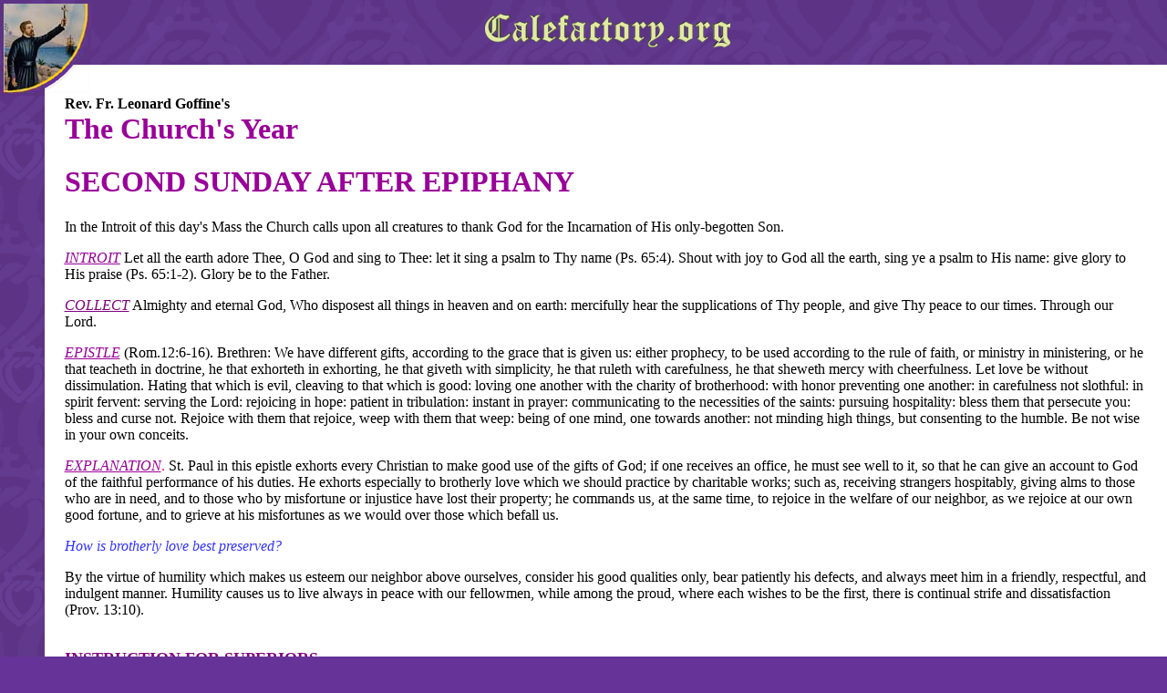

--- FILE ---
content_type: text/html
request_url: http://www.calefactory.org/books/goffine/epiphany02.htm
body_size: 13664
content:
<!DOCTYPE HTML PUBLIC "-//W3C//DTD HTML 4.0 Transitional//EN">
<!-- saved from url=(0073)Documents/The_Church_Year/Epiphany-2nd-Sunday.htm -->
<HTML><HEAD><TITLE>Goffine: Second Sunday after the Epiphany</TITLE><!-- #BeginTemplate "/Templates/documents.dwt" --><!-- #BeginEditable "doctitle" --><!-- #EndEditable -->
<META http-equiv=Content-Type content="text/html; charset=iso-8859-1">
<META content="MSHTML 6.00.2900.2523" name=GENERATOR></HEAD>
<BODY vlink=#0000cc alink=#0000cc link=#0000cc bgcolor=#663399 leftmargin=0 
background=pix/logoexphfoffset.gif topmargin=0 
rightmargin=0 marginheight="0" marginwidth="0">
<TABLE height=283 cellspacing=0 cellpadding=0 width="100%" border=0>
  <TBODY>
  <TR>
    <TD valign=top align=left width=49 
    background=pix/logoexphf.gif bgcolor=#330066 height=2></TD>
    <TD valign=bottom align=left width=52 rowspan=3>
      <DIV align=left valign="bottom"><IMG height=67 
      src="pix/topright.jpg" width=51></DIV></TD>
    <TD valign=center align=middle rowspan=3><A 
      href="../../index.htm"><IMG
      src="../../pix/calefactorylogo-goffine.gif"  
      border=0></A>&nbsp;&nbsp;&nbsp;&nbsp;&nbsp;&nbsp;&nbsp;&nbsp;&nbsp;&nbsp;&nbsp;&nbsp;</TD></TR>
  <TR>
    <TD valign=top align=left width=49 
    background=pix/logoexphf.gif bgcolor=#330066 
  height=2></TD></TR>
  <TR>
    <TD valign=bottom align=right width=49 
    background=pix/logoexphf.gif bgcolor=#330066 height=48>
      <DIV align=right><IMG height=67 
      src="pix/topleft.jpg" width=48></DIV></TD></TR>
  <TR>
    <TD valign=top align=right width=49 rowspan=16>
      <P align=right><IMG height=34 
      src="pix/bottomleft.jpg" width=48></P></TD>
    <TD valign=top align=left bgcolor=#ffffff colspan=2 rowspan=16>
      <P align=left><IMG height=31 
      src="pix/bottomright.gif" width=49> 
      <TABLE width="97%" align=center border=0>
        <TBODY>
        <TR valign=top>
          <TD height=4><!-- #BeginEditable "text" -->
            <P><FONT size=2><FONT size=5><FONT 
            face="Times New Roman, Times, serif" size=4><B><FONT size=3>Rev. Fr. 
            Leonard Goffine's</FONT></B></FONT></FONT><FONT 
            face="Times New Roman, Times, serif" size=3><B><BR><FONT 
            color=#990099 size=6>The Church's Year</FONT></B></FONT></FONT></P>
            <H1><FONT face="Times New Roman" color=#990099 size=5><B><FONT 
            size=6>SECOND SUNDAY AFTER EPIPHANY</FONT></B></FONT></H1>
            <P><FONT face="Times New Roman, Times, serif" size=3>In the Introit 
            of this day's Mass the Church calls upon all creatures to thank God 
            for the Incarnation of His only-begotten Son.</FONT></P>
            <P><FONT face="Times New Roman, Times, serif" size=3><I><U><FONT 
            face="Times New Roman, Times, serif" size=3><I><U><FONT 
            color=#990099>INTROIT</FONT></U></I></FONT></U></I> Let all the 
            earth adore Thee, O God and sing to Thee: let it sing a psalm to Thy 
            name (Ps. 65:4). Shout with joy to God all the earth, sing ye a 
            psalm to His name: give glory to His praise (Ps. 65:1-2). Glory be 
            to the Father.</FONT></P>
            <P><FONT face="Times New Roman, Times, serif" size=3><U><I><FONT 
            color=#800080>COLLECT</FONT></I></U> Almighty and eternal God, Who 
            disposest all things in heaven and on earth: mercifully hear the 
            supplications of Thy people, and give Thy peace to our times. 
            Through our Lord.</FONT></P>
            <P><FONT face="Times New Roman, Times, serif" size=3><I><U><FONT 
            color=#990099>EPISTLE</FONT></U></I> (Rom.12:6-16). Brethren: We 
            have different gifts, according to the grace that is given us: 
            either prophecy, to be used according to the rule of faith, or 
            ministry in ministering, or he that teacheth in doctrine, he that 
            exhorteth in exhorting, he that giveth with simplicity, he that 
            ruleth with carefulness, he that sheweth mercy with cheerfulness. 
            Let love be without dissimulation. Hating that which is evil, 
            cleaving to that which is good: loving one another </FONT><FONT 
            face="Times New Roman, Times, serif" size=3>with the charity of 
            brotherhood: with honor preventing one another: in carefulness not 
            slothful: in spirit fervent: serving the Lord: rejoicing in hope: 
            patient in tribulation: instant in prayer: communicating to the 
            necessities of the saints: pursuing hospitality: bless them that 
            persecute you: bless and curse not. Rejoice with them that rejoice, 
            weep with them that weep: being of one mind, one towards another: 
            not minding high things, but consenting to the humble. Be not wise 
            in your own conceits.</FONT></P>
            <P><FONT face="Times New Roman" size=2><I><U><FONT color=#990099 
            size=3>EXPLANATION</FONT></U></I></FONT><FONT 
            face="Times New Roman, Times, serif" size=3><FONT color=#ff0033>. 
            </FONT>St. Paul in this epistle exhorts every Christian to make good 
            use of the gifts of God; if one receives an office, he must see well 
            to it, so that he can give an account to God of the faithful 
            performance of his duties. He exhorts especially to brotherly love 
            which we should practice by charitable works; such as, receiving 
            strangers hospitably, giving alms to those who are in need, and to 
            those who by misfortune or injustice have lost their property; he 
            commands us, at the same time, to rejoice in the welfare of our 
            neighbor, as we rejoice at our own good fortune, and to grieve at 
            his misfortunes as we would over those which befall us.</FONT></P>
            <P><FONT face="Times New Roman, Times, serif" color=#3333ff 
            size=3><I>How is brotherly love best preserved?</I></FONT></P>
            <P><FONT face="Times New Roman, Times, serif" size=3>By the virtue 
            of humility which makes us esteem our neighbor above ourselves, 
            consider his good qualities only, bear patiently his defects, and 
            always meet him in a friendly, respectful, and indulgent manner. 
            Humility causes us to live always in peace with our fellowmen, while 
            among the proud, where each wishes to be the first, there is 
            continual strife and dissatisfaction (Prov. 13:10).<BR><A 
            name=superiors></A><BR></FONT></P>
            <P><FONT face="Times New Roman, Times, serif" color=#800080 
            size=3><B><FONT size=4>INSTRUCTION FOR 
            SUPERIORS</FONT></B></FONT></P>
            <P><FONT face="Times New Roman, Times, serif" size=3>Those have to 
            expect a severe sentence from God, who merely for temporal gain, 
            seek profitable offices, and thrust themselves therein whether 
            capable or not, and if capable care very little whether they fulfill 
            the duties required, or perhaps make the fulfillment of them depend 
            upon bribes. Of such God makes terrible complaint: Thy princes 
            (judges) are faithless, companions of thieves: they all love bribes, 
            they run after rewards. They judge not for the fatherless; and the 
            widow's cause comes not into them (Is. 1:23). A most severe judgment 
            shall be for them that bear rule (Wisd. 6:6).</FONT></P>
            <P><FONT face="Times New Roman, Times, serif" size=3><I><U><FONT 
            color=#800080>ASPIRATION</FONT></U> </I>Grant us, O Lord, Thy grace, 
            that according to Thy will, we may follow the instructions of St. 
            Paul in regard to humility and love, have compassion upon all 
            suffering and needy, think little of ourselves, and descend to the 
            lowest, that we may, one day, be elevated with them in 
            heaven.</FONT></P><IMG height=370 
            src="pix/epiphany02.jpg" width=250 
            align=right> 
            <P><FONT face="Times New Roman, Times, serif" size=3><U><I><FONT 
            color=#800080>GOSPEL</FONT></I></U> (Jn. 2:1-11). At that time there 
            was a marriage in Cana of Galilee: and the mother of Jesus was 
            there. And Jesus also was invited, and his disciples, to the 
            marriage. And the wine failing, the mother of Jesus saith to him: 
            They have no wine. And Jesus with to her: Woman, what is it to me 
            and to thee? my hour is not yet come. His mother saith to the 
            waiters: Whatsoever he shall say to you, do ye. Now there were set 
            there six water-pots of stone, according to the manner of the 
            purifying of the Jews, containing two or three measures apiece. 
            Jesus saith to them: Fill the water-pots with water. And they filled 
            them up to the brim. And Jesus saith to them: Draw out now, and 
            carry to the chief steward of the feast. And they carried it. And 
            when the chief steward had tasted the water made wine, and knew not 
            whence it was, but the waiters knew who had drawn the water; the 
            chief steward calleth the bridegroom, and saith to him: Every man at 
            first setteth forth good wine; and when men have well drank, then 
            that which is worse: but thou hast kept the good wine until now. 
            This beginning of miracles did Jesus in Cana of Galilee: and 
            manifested his glory, and his disciples believed in him.</FONT></P>
            <P><FONT face="Times New Roman, Times, serif" color=#3333ff 
            size=3><I>Why was Christ and His mother present at this 
            marriage?</I></FONT></P>
            <P><FONT face="Times New Roman, Times, serif" size=3>In order to 
            honor this humble and God-fearing couple who, with faithful hearts, 
            had invited Him and His mother to their wedding; to give us an 
            example of humility; to assist them in their poverty, and save their 
            good name by changing water into wine; to reveal His dignity as the 
            Messiah to His disciples by this miracle; and to sanctify by His 
            presence the marriages that are contracted in the spirit of the 
            Church.</FONT></P>
            <P><FONT face="Times New Roman, Times, serif" size=3>Alas! how few 
            marriages of our time could Jesus honor with His presence, because 
            He is invited neither by fervent prayer, nor by the chaste life of 
            the couple: He is excluded rather, by the frequent immorality of the 
            married couple and their guests.</FONT></P>
            <P><FONT face="Times New Roman, Times, serif" color=#3333ff 
            size=3><I>Why was Mary interested in this married 
            couple?</I></FONT></P>
            <P><FONT face="Times New Roman, Times, serif" size=3>Because she is 
            merciful, and the Mother of Mercy, and willingly assists all the 
            poor and afflicted who fear God. From this incident, St. Bonaventure 
            judges of the many graces which we can hope for through Mary, now 
            that she reigns in heaven; "For," says he, "if Mary while yet on 
            earth was so compassionate, how much more so is she now, reigning in 
            heaven!" He gives the reason by adding: "Mary now that she sees the 
            </FONT><FONT face="Times New Roman, Times, serif" size=3>face of 
            God, knows our necessities far better than when she was on earth, 
            and in proportion to the increase of her compassion, her power to 
            aid us has been augmented." Ah! why do we not take refuge in all our 
            necessities to this merciful mother, who although unasked assists 
            the needy?</FONT></P>
            <P><FONT face="Times New Roman, Times, serif" color=#3333ff 
            size=3><I>Why did Christ say to Mary: Woman, what is it to me and to 
            thee?</I></FONT></P>
            <P><FONT face="Times New Roman, Times, serif" size=3>This seemingly 
            harsh reply of Christ was no reproach, for Mary had made her request 
            only through love and mercy, and Christ calls those blessed who are 
            merciful, but he wished to show that in the performance of divine 
            work, the will of His heavenly Father alone should be consulted. He 
            meant to remind her that He had not received the gift of miracles 
            from her as the son of woman, but from His eternal Father, in 
            accordance with whose will He would do that which she asked when the 
            hour designed by God would come. Though the hour had not come, yet 
            He granted the wish of His mother, who knew that her di</FONT><FONT 
            face="Times New Roman, Times, serif" size=3>vine Son refused none of 
            her requests, and so she said to the servants: "Whatsoever He shall 
            say to you, do ye." Behold the great power of Mary's intercession! 
            Neglect not, therefore, to take refuge in this most powerful 
            mother!</FONT></P>
            <P><FONT face="Times New Roman, Times, serif" color=#3333ff 
            size=3><I>What are we taught by the words: My hour is not yet 
            come?</I></FONT></P>
            <P><FONT face="Times New Roman, Times, serif" size=3>These words 
            teach us that we should in all things await God's appointed time, 
            and in things belonging to God and His honor, act only by divine 
            direction, without any human motives.</FONT></P>
            <P><FONT face="Times New Roman, Times, serif" color=#3333ff 
            size=3><I>What does the scarcity of wine signify?</I></FONT></P>
            <P><FONT face="Times New Roman, Times, serif" size=3>In a spiritual 
            sense the want of wine may be understood to signify </FONT><FONT 
            face="Times New Roman, Times, serif" size=3>the lack of love between 
            married people, which is principally the case with those who enter 
            this state through worldly motives, for the sake of riches, beauty 
            of person, or who have before marriage kept up sinful intercourse. 
            These should ask God for the forgiveness of their sins, </FONT><FONT 
            face="Times New Roman, Times, serif" size=3>bear the hardships of 
            married life in the spirit of penance, and change the wrong motives 
            they had before marriage; by doing so God will supply the scarcity 
            of wine, that is the lack of true love, and change the waters of 
            misery into the wine of patient affection.</FONT></P>
            <P><FONT face="Times New Roman, Times, serif" color=#3333ff 
            size=3><I>Why did Christ command them to take the wine to the 
            steward?</I></FONT></P>
            <P><FONT face="Times New Roman, Times, serif" size=3>That the 
            steward, whose office required him to be attentive to the 
            </FONT><FONT face="Times New Roman, Times, serif" size=3>conduct of 
            the guests, and to know the quality of the wine, should give his 
            judgment in regard to the excellence of this, and be able to testify 
            to the miracle before all the guests.</FONT></P>
            <P><FONT face="Times New Roman, Times, serif" size=3><I><U><FONT 
            color=#800080>ASPIRATION</FONT></U> </I>O my most merciful Jesus! I 
            would rather drink in this world the sour wine of misery than the 
            sweet wine of pleasure, that in heaven I may taste the perfect wine 
            of eternal joy.<BR><A name=matrimony></A><BR></FONT></P>
            <P><FONT face="Times New Roman, Times, serif" color=#990099 
            size=3><B><FONT size=4>INSTRUCTION ON THE HOLY SACRAMENT OF 
            MATRIMONY</FONT></B></FONT></P>
            <P><FONT face="Times New Roman, Times, serif" color=#3333ff 
            size=3><I>What is Matrimony?</I></FONT></P>
            <P><FONT face="Times New Roman, Times, serif" size=3>Matrimony is 
            the perfect, indissoluble union of two free persons of different 
            sex, for the purpose of propagating the human race, mutually to bear 
            the burdens of life and to prevent sin (I Cor. 7:2).</FONT></P>
            <P><FONT face="Times New Roman, Times, serif" color=#3333ff 
            size=3><I>Who instituted Matrimony?</I></FONT></P>
            <P><FONT face="Times New Roman, Times, serif" size=3>God Himself, 
            the Creator of all things (Gen. 1:27-28). He brought to man the 
            helpmate, whom He formed from one of the ribs of Adam, that she who 
            came from his heart, might never depart therefrom, but cling to him 
            in the indissoluble bond of love (Gen. 2:18, 24). To this original, 
            divine institution Christ refers (Mt. 19:4-6), and the Church 
            declares the bond of marriage perpetual and indissoluble.</FONT></P>
            <P><FONT face="Times New Roman, Times, serif" color=#3333ff 
            size=3><I>Is Matrimony a Sacrament?</I></FONT></P>
            <P><FONT face="Times New Roman, Times, serif" size=3>Yes; according 
            to the testimony of the Fathers, the Church has held it such from 
            the times of the apostles, which she could not do, had Christ not 
            raised it to the dignity of a Sacrament. St. Paul even calls it a 
            great Sacrament, because it is symbolical of the perpetual union of 
            Christ with His Church; and the Council of Trent declares: "If any 
            one says that Matrimony is not really and truly one of the seven 
            Sacraments of the Church instituted by Christ, but an invention of 
            men that imparts no grace, let him be anathema" (Conc. Trid., Sess. 
            XXIV, can. 1).</FONT></P>
            <P><FONT face="Times New Roman, Times, serif" color=#3333ff 
            size=3><I>What graces does this Sacrament impart?</I></FONT></P>
            <P><FONT face="Times New Roman, Times, serif" size=3>The grace of 
            preserving matrimonial fidelity inviolate: the grace of educating 
            children as Christians; of patiently enduring the unavoidable 
            difficulties of married life, and of living peaceably with each 
            other. Married people are indeed greatly in need of these graces, in 
            order to fulfil their mutual obligations.</FONT></P>
            <P><FONT face="Times New Roman, Times, serif" color=#3333ff 
            size=3><I>What is the external sign in the Sacrament of 
            Matrimony?</I></FONT></P>
            <P><FONT face="Times New Roman, Times, serif" size=3>The union of 
            two single persons in Matrimony, which according to the regulations 
            of the Council of Trent (Conc. Trid., Sess. XXIV, can. 1), must be 
            formed publicly in the presence of the pastor, or with his 
            permission before another priest, and two witnesses.</FONT></P>
            <P><FONT face="Times New Roman, Times, serif" color=#3333ff 
            size=3><I>What preparations are to be made to receive the grace of 
            this Sacrament?</I></FONT></P>
            <P><FONT face="Times New Roman, Times, serif" size=3>1. The first 
            and best preparation is a pure and pious life. 2. The light of the 
            Holy Ghost should be invoked to know whether one is called to this 
            state of life. 3. The parents and the father-confessor should be 
            asked for advice. 4. The choice should be made in regard to a 
            Christian heart, and a gentle disposition rather than to beauty and 
            wealth. 5. The immediate preparation is, to purify the conscience, 
            if it has not already been done, by a good general confession, and 
            by the reception of the most holy Sacrament of the Altar. Before 
            their marriage the young couple should ask their parents' blessing, 
            should hear the nuptial Mass with devotion, with the intention of 
            obtaining God's grace to begin their new state of life well, and 
            finally they should commend themselves with confidence to the 
            protection of the Blessed Virgin Mary and her spouse St. 
            Joseph.</FONT></P>
            <P><FONT face="Times New Roman, Times, serif" color=#3333ff 
            size=3><I>Why are there so many unhappy marriages?</I></FONT></P>
            <P><FONT face="Times New Roman, Times, serif" size=3>Because so many 
            people prepare the way by sins and vices, and continue to sin 
            without interruption, and without true amendment until marriage, 
            therefore always make sacrilegious confessions, even perhaps 
            immediately before marriage. Besides this many enter the married 
            life on account of carnal intentions, or other earthly motives; in 
            many cases they do not even ask God for His grace; without any 
            proper preparation for such an important, sacred act, on their 
            marriage day they go to church with levity and afterwards celebrate 
            their wedding with but little modesty. Is it any wonder that such 
            married people receive no blessing, no grace, when they render 
            themselves so unworthy?</FONT></P>
            <P><FONT face="Times New Roman, Times, serif" color=#3333ff 
            size=3><I>Why did God institute married life?</I></FONT></P>
            <P><FONT face="Times New Roman, Times, serif" size=3>That children 
            might be brought up honestly and as Christians, and that they should 
            be instructed especially in matters of faith; that married people 
            should sustain each other in the difficulties of life, and mutually 
            exhort one another to a pious life; and lastly, that the sin of 
            impurity might be avoided. For they who in such manner receive 
            matrimony as to shut out God from themselves, and from their mind, 
            and to give themselves to their lust, as the horse and mule which 
            have not understanding, over them the devil hath power (Too. 
            6:17).</FONT></P>
            <P><FONT face="Times New Roman, Times, serif" color=#3333ff 
            size=3><I>'With what intentions should the married state be 
            entered?</I></FONT></P>
            <P><FONT face="Times New Roman, Times, serif" size=3>With such 
            intentions as the young Tobias and his bride had, who before the 
            marriage ceremony, ardently prayed God for His grace, and took their 
            wedding breakfast in the fear of the Lord (Too. 14:15). Hence God's 
            blessing was with them until death. If all young people would enter 
            the married state thus, it would certainly be holy, God-</FONT><FONT 
            face="Times New Roman, Times, serif" size=3>pleasing and blessed, 
            and the words of St. Paul, spoken to wives, would come true unto 
            them: Yet she shall be saved by bearing children, if she continue in 
            faith, and love, and sanctification with sobriety (I Tim. 
            2:15).</FONT></P>
            <P><FONT face="Times New Roman, Times, serif" color=#3333ff 
            size=3><I>Why are the bans of marriage published three times in 
            Church?</I></FONT></P>
            <P><FONT face="Times New Roman, Times, serif" size=3>That all 
            impediments which would render the marriage unlawful may be made 
            known. Such impediments are: consanguinity, clandestine marriages, 
            etc. Therefore, any one who is aware of such impediments, is bound 
            to make them known to the pastor.</FONT></P>
            <P><FONT face="Times New Roman, Times, serif" color=#3333ff 
            size=3><I>Why is the marriage performed in the presence of the 
            parish priest?</I></FONT></P>
            <P><FONT face="Times New Roman, Times, serif" size=3>Because the 
            Catholic Church expressly declares that those marriages which are 
            not performed in presence of the pastor, or with his permission 
            before another priest, and two witnesses, are null and void (Conc. 
            Trid., Sess. XXIV can. 1)<A name=one></A><SUP><A 
            href="epiphany02.htm#footnote1">1</A></SUP>; 
            and because the blessing of the priest, which he imparts in the name 
            of the Church, gives the couple, if they are in a state of grace, 
            strength, fortitude and grace to be faithful to each other, to 
            endure all trials patiently, and to be safe from all the influences 
            of the evil enemy."</FONT></P>
            <P><FONT face="Times New Roman, Times, serif" color=#3333ff 
            size=3><I>Why do they join hands before the priest, and two 
            witnesses?</I></FONT></P>
            <P><FONT face="Times New Roman, Times, serif" size=3>By this they 
            bind themselves before God and His Church to remain true to each 
            other, and to be ready to assist each other in all adversities. The 
            bridegroom puts a ring on the bride's finger which should remind her 
            of her duty of inviolable fidelity; to this end the priest signs and 
            seals this holy union with the unbloody Sacrifice of the New 
            Law.</FONT></P>
            <P><FONT face="Times New Roman, Times, serif" color=#3333ff 
            size=3><I>Can the bond of marriage be dissolved in the Catholic 
            Church?</I></FONT></P>
            <P><FONT face="Times New Roman, Times, serif" size=3>A valid 
            marriage, contracted with the free consent of each of the parties, 
            can according to the plain doctrine of the Scriptures, the constant 
            teaching and practice of the Church, be dissolved only by the death 
            of one of the parties. If the pope or a bishop, for important 
            reasons, gives a divorce, this is only partial, and neither can 
            marry again while the other lives. Such a marriage would not be 
            valid. How pure and holy are the doctrine and practice of the 
            Catholic Church in this the most important and sacred of all human 
            relations, preserving its inviolability and sanctity; while, on the 
            contrary, by means of the wanton doctrine of the heretics, which for 
            trivial reasons entirely dissolves the marriage contract, this 
            sacred union is made the deepest ignominy of mankind, and the 
            play-ball of human passions and caprice!</FONT></P>
            <P><FONT face="Times New Roman, Times, serif" color=#3333ff 
            size=3><I>What is thought of mixed marriages, or marriages between 
            Catholics and Protestants?</I></FONT></P>
            <P><FONT face="Times New Roman, Times, serif" size=3>The Catholic 
            Church has always condemned such marriages, because of the great 
            dangers to which the Catholic party is unavoidably exposed as well 
            as the offspring. Such marriages promote indifference in matters of 
            religion, by which the spiritual life of the soul is destroyed; they 
            are a hindrance to domestic peace, cause mutual aversion, quarrels, 
            and confusion; they give scandal to servants; they interfere with 
            the Christian education of the children, even render it impossible, 
            and they frequently lead to apostasy and despair. But the Catholic 
            Church condemns especially those mixed marriages, in which either 
            all or a number of the children are brought up in heresy, and she 
            can never bless and look upon those as her children who do not fear 
            to withdraw themselves and their own children from the only saving 
            faith, and expose them to the danger of eternal ruin. Therefore, 
            those Catholics who enter the matrimonial union with Protestants, 
            although the marriage if lawfully contracted is valid, commit a 
            mortal sin if they permit their children to be brought up in heresy, 
            and should it not be their full intention to bring up their children 
            in the Catholic faith at the time of their marriage, they would 
            commit a sacrilege.</FONT></P>
            <P><FONT face="Times New Roman, Times, serif" color=#3333ff 
            size=3><I>What should the newly married couple do immediately after 
            the ceremony is performed?</I></FONT></P>
            <P><FONT face="Times New Roman, Times, serif" size=3>They should 
            kneel and thank God for the graces received in this holy Sacrament, 
            in such or similar words: "Ratify, we beseech Thee, O Lord, that 
            which by Thy grace Thou hast wrought in us, that we may keep that 
            which in Thy presence we have promised unto the day of our Lord 
            Jesus Christ." That they may keep their promise made at the altar, 
            they should always remember the duties laid down to them by the 
            priest at the time of their marriage, and the exhortations which are 
            taken from the epistle of St. Paul to the Ephesians (Eph. 5:29, 31), 
            wherein he instructs married people how they should comport 
            themselves towards each other, and recalls to them as an example the 
            union of Christ with His Church, and His love for her. To the 
            husbands he says, they should love their wives as Christ loved His 
            Church, for which He even gave Himself up to death; from this is 
            seen, that men should assist their wives even unto death, in all 
            need, and not treat them as servants. To the wives St. Paul says, 
            that they as the weaker should be in all reasonable things obedient 
            to their husbands, as the Church is obedient to Christ; for as 
            Christ is the head of the Church, so is the husband the head of the 
            wife. Experience proves there is no better way for women to win the 
            hearts of their husbands than by amiable obedience and ready love, 
            while, on the contrary, a querulous, imperative deportment robs them 
            of their husbands' affections, and even causes them to be regarded 
            with aversion. St. Paul says further; that husbands should love 
            their wives (and consequently wives their husbands) as their own 
            bodies, because married people are, as it were, one. They shall be 
            two in one flesh; no man ever hated his own flesh, but nourisheth 
            and cherisheth it, as also Christ doth the Church (Eph. 5:29, 31). 
            How unjustly and barbarously do those act, who, instead of loving 
            one another, rather hate and outrage each other, and cause the loss 
            of their property, and by detraction steal their honor! These do not 
            consider that he who hates and disgraces his partner in life, hates 
            and disgraces himself; while according to the words of St. Paul he 
            who loves her, loves himself. If married people would remain in 
            constant love and unity, it is most necessary that they should 
            patiently bear with each other's infirmities, wrongs, and defects, 
            exhort one another with mildness and affection, keep their 
            adversities, trials, and sufferings as much as possible to 
            themselves, and complain in prayer only to God, who alone can aid 
            them. By impatience, quarrels, and complaints the cross becomes only 
            heavier and the evil worse. Finally, not only on their wedding day, 
            but often through life, they should earnestly consider that they 
            have not entered the married state that they may inordinately serve 
            the pleasures of the body, but to have children who will one day 
            inhabit heaven according to the will of God; as the angel said to 
            Tobias: "For they who in such manner receive matrimony, as to shut 
            out God from themselves and from their mind, and to give themselves 
            to their lust as the horse and mule, which have not understanding, 
            over them the devil hath power" (Tob. 6:17).</FONT><FONT 
            face="Times New Roman, Times, serif" size=3> </FONT></P>
            <P><FONT face="Times New Roman, Times, serif" size=3><U><I><FONT 
            color=#990099>PRAYER</FONT></I></U> Most merciful Jesus! who didst 
            work Thy first miracle at the wedding in Cana by changing water into 
            wine, thereby revealing Thy divine power and majesty, and honoring 
            matrimony: grant we beseech Thee, that Thy faithful may ever keep 
            sacred and inviolate the holy sacrament of Matrimony, and that they 
            may so live in it truthfully, in the fear of the Lord, that they may 
            not put an obstacle in the way of obtaining heaven for themselves, 
            and their children.</FONT> 
            <P><FONT face="Times New Roman, Times, serif" size=3><A 
            name=footnote1></A><A 
            href="epiphany02.htm#one">1.</A> 
            In all such dioceses of the United States, where the Council of 
            Trent has not been published, civil marriages are considered valid. 
            The Catholic, however, who becomes married by civil authority 
            commits a mortal sin, except in case of extreme necessity. To be 
            married by a sectarian preacher is looked upon as a denial of faith, 
            and incurs excommunication.</FONT> 
        <!-- #EndEditable --></P></TD></TR></TBODY></TABLE>
      <DIV align=center>
      <P><BR></P>
      <P>&nbsp;</P></DIV></TD></TR></TBODY></TABLE><!-- #EndTemplate --></BODY></HTML>
